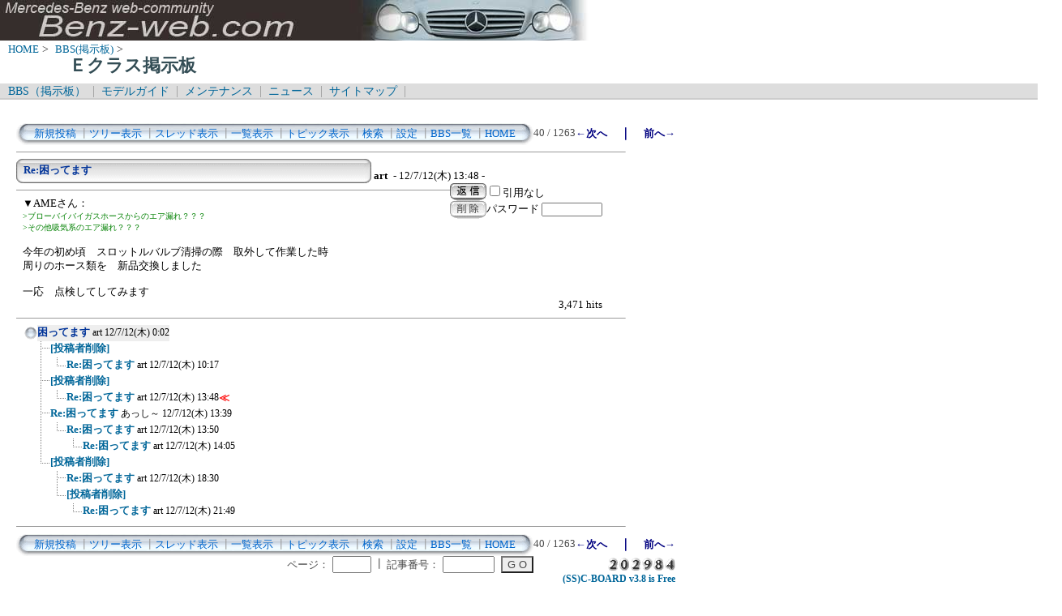

--- FILE ---
content_type: text/html; charset=Shift_JIS
request_url: http://benz-web.com/c-board/c-board.cgi?cmd=one;page=40;id=e_class
body_size: 4325
content:
<!DOCTYPE HTML PUBLIC "-//W3C//DTD HTML 4.01 Transitional//EN">
<html lang="ja">
<head>
 <meta http-equiv="content-script-type" content="text/javascript">
 <meta http-equiv="content-style-type" content="text/css">
 <link rel="stylesheet" type="text/css" href="./data/e_class/data/c-board.css">
 <link rel="alternate" type="application/rss+xml" title="Ｅクラス掲示板" href="http://www.benz-web.com/c-board/c-board.cgi?cmd=r2s;id=e_class">
 <title>Ｅクラス掲示板</title>
</head>
<body>
  <img src="../pictures/bw_head2.jpg" width="750" height="50" alt="ベンツ画像ヘッダー" border="0" />

<div id="breadCrumb">
	<a href="../index.htm">HOME</a>&nbsp;>&nbsp;
	<a href="./index_bbs.cgi">BBS(掲示板)</a>&nbsp;>&nbsp;
	<h1 id="pageName">Ｅクラス掲示板</h1>
</div>

<div id="masthead">
  <div id="globalNav">
	<a href="../c-board/index_bbs.cgi">BBS（掲示板）</a>&nbsp;|&nbsp;
	<a href="../model/index_model.htm">モデルガイド</a>&nbsp;|&nbsp;
	<a href="../mnt/index_maintenance.htm">メンテナンス</a>&nbsp;|&nbsp;
	<a href="../news/index_news.htm">ニュース</a>&nbsp;|&nbsp;
	<a href="../contents/sitemap.htm">サイトマップ</a>&nbsp;|&nbsp;
  </div>
</div>
<br />
<div id="contentout">
<table border=0 cellspacing=0 cellpadding=0 width="750">
 <tr>
  <td align="left" width="50%" nowrap>
   <table border=0 cellspacing=0 cellpadding=0>
	<tr>
	 <td><img src="./data/e_class/image/mnu_table_left.gif" width=14 height=28 alt=""></td>
	 <td background="./data/e_class/image/mnu_table_back.gif" nowrap>&nbsp;&nbsp;<a class=Menu href="c-board.cgi?cmd=psn;id=e_class">新規投稿</a><span class=MenuSplit>&nbsp;┃</span><a class=Menu href="c-board.cgi?cmd=tre;id=e_class">ツリー表示</a><span class=MenuSplit>&nbsp;┃</span><a class=Menu href="c-board.cgi?cmd=thr;id=e_class">スレッド表示</a><span class=MenuSplit>&nbsp;┃</span><a class=Menu href="c-board.cgi?cmd=all;id=e_class">一覧表示</a><span class=MenuSplit>&nbsp;┃</span><a class=Menu href="c-board.cgi?cmd=tpc;id=e_class">トピック表示</a><span class=MenuSplit>&nbsp;┃</span><a class=Menu href="c-board.cgi?cmd=srn;id=e_class">検索</a><span class=MenuSplit>&nbsp;┃</span><a class=Menu href="c-board.cgi?cmd=csn;id=e_class">設定</a><span class=MenuSplit>&nbsp;┃</span><a class=Menu href="http://www.benz-web.com/c-board/index_bbs.cgi" target="_self">BBS一覧</a><span class=MenuSplit>&nbsp;┃</span><a class=Menu href="http://www.benz-web.com/" target="_self">HOME</a>&nbsp;&nbsp;</td>
	 <td><img src="./data/e_class/image/mnu_table_right.gif" width=14 height=28 alt=""></td>
	</tr>
   </table>
  </td>
  <td align="center" nowrap>
   <span class=MenuOut>40 / 1263 </span>
  </td>
  <td nowrap align="right"><a href="c-board.cgi?cmd=one;page=39;id=e_class" title="Re:困ってます"><font size="3" color="#000080" style="font-size: 10pt"><b>←次へ</b></font></a><font size="3" color="#000080" style="font-size: 11pt"><b>　｜　</b></font><a href="c-board.cgi?cmd=one;page=41;id=e_class" title="Re:困ってます"><font size="3" color="#000080" style="font-size: 10pt"><b>前へ→</b></font></a></td>
 </tr>
</table>
<hr size=1 width="750" align="left">

<a name="1258"></a>
<table border=0 cellspacing=0 cellpadding=0>
 <tr>
  <td>
   <table border=0 cellspacing=0 cellpadding=0>
    <tr><td><img src="./data/e_class/image/sbj_table_left.gif" width=9 height=30 alt=""></td>
	<td background="./data/e_class/image/sbj_table_back.gif" width=420 nowrap>
	  <a href="c-board.cgi?cmd=one;no=1258;id=e_class"><span class=AllSubject><b>Re:困ってます</b></span></a>
	</td>
	<td><img src="./data/e_class/image/sbj_table_right.gif" width=9 height=30 alt=""></td>
    </tr>
   </table>
  </td>
  <td valign="bottom">
   <span class=AllName>&nbsp;<b title="［識別番号：4eb3d74527］">art</b></span>
   
   <span class=AllDate>&nbsp;- 12/7/12(木) 13:48 -</span>
  </td>
 </tr>
</table>
<table border=0 cellspacing=0 cellpadding=0>
 <tr>
  <td align="left" valign="top" width="535">
   <hr width="100%" size=1 align="left">
  </td>
  <td rowspan=2 align="left" valign="top">
   <table border=0 cellpadding=0 cellspacing=0>
    <tr><td colspan=2><form action="c-board.cgi" method="get"></td></tr>
    <tr><td><input type="image" src="./data/e_class/image/reply.gif" name="返信" border="0" width="45" height="22" alt="返信"></td>
	<td>
	 <span class=AllReply>
	  <input name="no_quot" type=checkbox value=1 class=AllReplyInput title="チェックすると返信時に元記事を引用しなくなります">引用なし
	 </span>
	 <input type="hidden" name="follow" value="1258">
	 <input type="hidden" name="id" value="e_class">
	 <input type="hidden" name="cmd" value="psn">
	</td>
    </tr>
    	<tr><td colspan=2>
	  </form><form action="c-board.cgi" method="post"></td></tr>
	<tr>
	 <td><input type="image" src="./data/e_class/image/delete.gif" name="削除" width="45" height="22" border="0" alt="削除"></td>
	 <td>
	  <span class=AllDelete>パスワード
	   <input name="key" size=10 type=password value="" class=AllDeleteInput title="投稿したときに入力したパスワードを入力してください">
	  </span>
	  <input type=hidden name="no" value="1258">
	  <input type=hidden name="tree" value="1253">
	  <input type=hidden name="id" value="e_class">
	  <input type=hidden name="cmd" value="dlm">
	 </td>
	</tr>

    <tr><td colspan=2></form></td></tr>
    <tr><td colspan=2 align="center"></td>
    </tr>
   </table>
  </td>
 </tr>
 <tr>
  <td width=535>
   <table border=0 cellspacing=0 cellpadding=0>
    <tr>
     <td>&nbsp;&nbsp;</td>
     <td><span class=AllBody>▼AMEさん：<br>
<span class="AllBodyQuot1">&gt;ブローバイバイガスホースからのエア漏れ？？？<br>
&gt;その他吸気系のエア漏れ？？？<br>
</span><br>
今年の初め頃　スロットルバルブ清掃の際　取外して作業した時<br>
周りのホース類を　新品交換しました<br>
<br>
一応　点検してしてみます<br>
</span></td>
    </tr>
   </table>
  </td>
 </tr>
 
 <tr>
  <td colspan=2 align="right">
   <span class=AllHit>3,471 hits<br></span>
   <span class=AllHit></span>
   <span class=AllAgent></span>
  </td>
 </tr>
</table>
<hr size=1 width=750 align="left">
<table border=0 cellspacing=0 cellpadding=0>
 <tr>
  <td><img src="./data/e_class/image/_.gif" width=10 height=1 alt=""></td>
  <td><a href="c-board.cgi?cmd=ntr;tree=1253;id=e_class" title="記事が属するツリーの記事を全て表示します"><img src="./data/e_class/image/tre_all.gif" width=16 height=20 border=0></a></td>
  <td bgcolor="#eeeeee" nowrap>
   <a class=TreeParentSubject href="c-board.cgi?cmd=one;no=1253;id=e_class" title=""><b>困ってます</b>
    <span class=TreeParentName>art</span>
    <span class=TreeParentDate>12/7/12(木) 0:02</span></a></td>
  <td></td>
 </tr>
</table>
<table border=0 cellspacing=0 cellpadding=0>
 <tr>
  <td><img src="./data/e_class/image/_.gif" width=10 height=1 alt=""></td>
  <td><img src="./data/e_class/image/_.gif" width=12 height=1 alt="" border=0><a href="c-board.cgi?cmd=ntr;tree=1253;no=1254;id=e_class" title="この記事にぶら下がってる記事を全て表示します"><img src="./data/e_class/image/T_icon.gif" width="20" height="20" border="0"></a></td>
  <td bgcolor="#ffffff" nowrap>
   <a class=TreeChildSubject href="c-board.cgi?cmd=one;no=1254;id=e_class" title=""><b>[投稿者削除]</b>
    <span class=TreeChildName></span>
    <span class=TreeChildDate></span></a></td>
  <td></td>
 </tr>
</table>
<table border=0 cellspacing=0 cellpadding=0>
 <tr>
  <td><img src="./data/e_class/image/_.gif" width=10 height=1 alt=""></td>
  <td><img src="./data/e_class/image/_.gif" width=12 height=1 alt="" border=0><img src="./data/e_class/image/I_icon.gif" width="20" height="20" border="0"><a href="c-board.cgi?cmd=ntr;tree=1253;no=1255;id=e_class" title="この記事にぶら下がってる記事を全て表示します"><img src="./data/e_class/image/L_icon.gif" width="20" height="20" border="0"></a></td>
  <td bgcolor="#ffffff" nowrap>
   <a class=TreeChildSubject href="c-board.cgi?cmd=one;no=1255;id=e_class" title=""><b>Re:困ってます</b>
    <span class=TreeChildName>art</span>
    <span class=TreeChildDate>12/7/12(木) 10:17</span></a></td>
  <td></td>
 </tr>
</table>
<table border=0 cellspacing=0 cellpadding=0>
 <tr>
  <td><img src="./data/e_class/image/_.gif" width=10 height=1 alt=""></td>
  <td><img src="./data/e_class/image/_.gif" width=12 height=1 alt="" border=0><a href="c-board.cgi?cmd=ntr;tree=1253;no=1256;id=e_class" title="この記事にぶら下がってる記事を全て表示します"><img src="./data/e_class/image/T_icon.gif" width="20" height="20" border="0"></a></td>
  <td bgcolor="#ffffff" nowrap>
   <a class=TreeChildSubject href="c-board.cgi?cmd=one;no=1256;id=e_class" title=""><b>[投稿者削除]</b>
    <span class=TreeChildName></span>
    <span class=TreeChildDate></span></a></td>
  <td></td>
 </tr>
</table>
<table border=0 cellspacing=0 cellpadding=0>
 <tr>
  <td><img src="./data/e_class/image/_.gif" width=10 height=1 alt=""></td>
  <td><img src="./data/e_class/image/_.gif" width=12 height=1 alt="" border=0><img src="./data/e_class/image/I_icon.gif" width="20" height="20" border="0"><a href="c-board.cgi?cmd=ntr;tree=1253;no=1258;id=e_class" title="この記事にぶら下がってる記事を全て表示します"><img src="./data/e_class/image/L_icon.gif" width="20" height="20" border="0"></a></td>
  <td bgcolor="#ffffff" nowrap>
   <a class=TreeChildSubject href="c-board.cgi?cmd=one;no=1258;id=e_class" title=""><b>Re:困ってます</b>
    <span class=TreeChildName>art</span>
    <span class=TreeChildDate>12/7/12(木) 13:48</span></a></td>
  <td><font size="3" color="#ff0000" style="font-size: 10pt"><b>≪</b></font></td>
 </tr>
</table>
<table border=0 cellspacing=0 cellpadding=0>
 <tr>
  <td><img src="./data/e_class/image/_.gif" width=10 height=1 alt=""></td>
  <td><img src="./data/e_class/image/_.gif" width=12 height=1 alt="" border=0><a href="c-board.cgi?cmd=ntr;tree=1253;no=1257;id=e_class" title="この記事にぶら下がってる記事を全て表示します"><img src="./data/e_class/image/T_icon.gif" width="20" height="20" border="0"></a></td>
  <td bgcolor="#ffffff" nowrap>
   <a class=TreeChildSubject href="c-board.cgi?cmd=one;no=1257;id=e_class" title=""><b>Re:困ってます</b>
    <span class=TreeChildName>あっし～</span>
    <span class=TreeChildDate>12/7/12(木) 13:39</span></a></td>
  <td></td>
 </tr>
</table>
<table border=0 cellspacing=0 cellpadding=0>
 <tr>
  <td><img src="./data/e_class/image/_.gif" width=10 height=1 alt=""></td>
  <td><img src="./data/e_class/image/_.gif" width=12 height=1 alt="" border=0><img src="./data/e_class/image/I_icon.gif" width="20" height="20" border="0"><a href="c-board.cgi?cmd=ntr;tree=1253;no=1259;id=e_class" title="この記事にぶら下がってる記事を全て表示します"><img src="./data/e_class/image/L_icon.gif" width="20" height="20" border="0"></a></td>
  <td bgcolor="#ffffff" nowrap>
   <a class=TreeChildSubject href="c-board.cgi?cmd=one;no=1259;id=e_class" title=""><b>Re:困ってます</b>
    <span class=TreeChildName>art</span>
    <span class=TreeChildDate>12/7/12(木) 13:50</span></a></td>
  <td></td>
 </tr>
</table>
<table border=0 cellspacing=0 cellpadding=0>
 <tr>
  <td><img src="./data/e_class/image/_.gif" width=10 height=1 alt=""></td>
  <td><img src="./data/e_class/image/_.gif" width=12 height=1 alt="" border=0><img src="./data/e_class/image/I_icon.gif" width="20" height="20" border="0"><img src="./data/e_class/image/_.gif" width=20 height=1 alt="" border=0><a href="c-board.cgi?cmd=ntr;tree=1253;no=1260;id=e_class" title="この記事にぶら下がってる記事を全て表示します"><img src="./data/e_class/image/L_icon.gif" width="20" height="20" border="0"></a></td>
  <td bgcolor="#ffffff" nowrap>
   <a class=TreeChildSubject href="c-board.cgi?cmd=one;no=1260;id=e_class" title=""><b>Re:困ってます</b>
    <span class=TreeChildName>art</span>
    <span class=TreeChildDate>12/7/12(木) 14:05</span></a></td>
  <td></td>
 </tr>
</table>
<table border=0 cellspacing=0 cellpadding=0>
 <tr>
  <td><img src="./data/e_class/image/_.gif" width=10 height=1 alt=""></td>
  <td><img src="./data/e_class/image/_.gif" width=12 height=1 alt="" border=0><a href="c-board.cgi?cmd=ntr;tree=1253;no=1261;id=e_class" title="この記事にぶら下がってる記事を全て表示します"><img src="./data/e_class/image/L_icon.gif" width="20" height="20" border="0"></a></td>
  <td bgcolor="#ffffff" nowrap>
   <a class=TreeChildSubject href="c-board.cgi?cmd=one;no=1261;id=e_class" title=""><b>[投稿者削除]</b>
    <span class=TreeChildName></span>
    <span class=TreeChildDate></span></a></td>
  <td></td>
 </tr>
</table>
<table border=0 cellspacing=0 cellpadding=0>
 <tr>
  <td><img src="./data/e_class/image/_.gif" width=10 height=1 alt=""></td>
  <td><img src="./data/e_class/image/_.gif" width=12 height=1 alt="" border=0><img src="./data/e_class/image/_.gif" width=20 height=1 alt="" border=0><a href="c-board.cgi?cmd=ntr;tree=1253;no=1262;id=e_class" title="この記事にぶら下がってる記事を全て表示します"><img src="./data/e_class/image/T_icon.gif" width="20" height="20" border="0"></a></td>
  <td bgcolor="#ffffff" nowrap>
   <a class=TreeChildSubject href="c-board.cgi?cmd=one;no=1262;id=e_class" title=""><b>Re:困ってます</b>
    <span class=TreeChildName>art</span>
    <span class=TreeChildDate>12/7/12(木) 18:30</span></a></td>
  <td></td>
 </tr>
</table>
<table border=0 cellspacing=0 cellpadding=0>
 <tr>
  <td><img src="./data/e_class/image/_.gif" width=10 height=1 alt=""></td>
  <td><img src="./data/e_class/image/_.gif" width=12 height=1 alt="" border=0><img src="./data/e_class/image/_.gif" width=20 height=1 alt="" border=0><a href="c-board.cgi?cmd=ntr;tree=1253;no=1263;id=e_class" title="この記事にぶら下がってる記事を全て表示します"><img src="./data/e_class/image/L_icon.gif" width="20" height="20" border="0"></a></td>
  <td bgcolor="#ffffff" nowrap>
   <a class=TreeChildSubject href="c-board.cgi?cmd=one;no=1263;id=e_class" title=""><b>[投稿者削除]</b>
    <span class=TreeChildName></span>
    <span class=TreeChildDate></span></a></td>
  <td></td>
 </tr>
</table>
<table border=0 cellspacing=0 cellpadding=0>
 <tr>
  <td><img src="./data/e_class/image/_.gif" width=10 height=1 alt=""></td>
  <td><img src="./data/e_class/image/_.gif" width=12 height=1 alt="" border=0><img src="./data/e_class/image/_.gif" width=40 height=1 alt="" border=0><a href="c-board.cgi?cmd=ntr;tree=1253;no=1264;id=e_class" title="この記事にぶら下がってる記事を全て表示します"><img src="./data/e_class/image/L_icon.gif" width="20" height="20" border="0"></a></td>
  <td bgcolor="#ffffff" nowrap>
   <a class=TreeChildSubject href="c-board.cgi?cmd=one;no=1264;id=e_class" title=""><b>Re:困ってます</b>
    <span class=TreeChildName>art</span>
    <span class=TreeChildDate>12/7/12(木) 21:49</span></a></td>
  <td></td>
 </tr>
</table>
<hr size=1 width="750" align="left">
<table border=0 cellspacing=0 cellpadding=0 width="750">
 <tr>
  <td align="left" width="50%" nowrap>
   <table border=0 cellspacing=0 cellpadding=0>
	<tr>
	 <td><img src="./data/e_class/image/mnu_table_left.gif" width=14 height=28 alt=""></td>
	 <td background="./data/e_class/image/mnu_table_back.gif" nowrap>&nbsp;&nbsp;<a class=Menu href="c-board.cgi?cmd=psn;id=e_class">新規投稿</a><span class=MenuSplit>&nbsp;┃</span><a class=Menu href="c-board.cgi?cmd=tre;id=e_class">ツリー表示</a><span class=MenuSplit>&nbsp;┃</span><a class=Menu href="c-board.cgi?cmd=thr;id=e_class">スレッド表示</a><span class=MenuSplit>&nbsp;┃</span><a class=Menu href="c-board.cgi?cmd=all;id=e_class">一覧表示</a><span class=MenuSplit>&nbsp;┃</span><a class=Menu href="c-board.cgi?cmd=tpc;id=e_class">トピック表示</a><span class=MenuSplit>&nbsp;┃</span><a class=Menu href="c-board.cgi?cmd=srn;id=e_class">検索</a><span class=MenuSplit>&nbsp;┃</span><a class=Menu href="c-board.cgi?cmd=csn;id=e_class">設定</a><span class=MenuSplit>&nbsp;┃</span><a class=Menu href="http://www.benz-web.com/c-board/index_bbs.cgi" target="_self">BBS一覧</a><span class=MenuSplit>&nbsp;┃</span><a class=Menu href="http://www.benz-web.com/" target="_self">HOME</a>&nbsp;&nbsp;</td>
	 <td><img src="./data/e_class/image/mnu_table_right.gif" width=14 height=28 alt=""></td>
	</tr>
   </table>
  </td>
  <td align="center" nowrap>
   <span class=MenuOut>40 / 1263 </span>
  </td>
  <td nowrap align="right"><a href="c-board.cgi?cmd=one;page=39;id=e_class" title="Re:困ってます"><font size="3" color="#000080" style="font-size: 10pt"><b>←次へ</b></font></a><font size="3" color="#000080" style="font-size: 11pt"><b>　｜　</b></font><a href="c-board.cgi?cmd=one;page=41;id=e_class" title="Re:困ってます"><font size="3" color="#000080" style="font-size: 10pt"><b>前へ→</b></font></a></td>
 </tr>
 <tr>
  <td colspan=3><form action="c-board.cgi" method="get"></td>
 </tr>
 <tr>
  <td align="right" valign="top" nowrap>
   <table border=0 cellspacing=0 cellpadding=0>
	<tr>
	 <td nowrap>
	  <span class=MenuOut>ページ：</span>
	  <input type="text" name="page" size=4 class=MenuInput title="表示したいページ番号を入力してください">
	 </td>
	 <td nowrap><span class=MenuOut>&nbsp;┃&nbsp;</span></td>
	 <td nowrap><span class=MenuOut>記事番号：</span>
	  <input type="text" name="no" size=6 class=MenuInput title="表示したい記事番号を入力してください">&nbsp;&nbsp;</td>
	 <td nowrap>
	  <input type="submit" value="G O" class=MenuSend title="指定されたページ・番号にジャンプします">
	  <input type="hidden" name="mode" value="one">
	  <input type="hidden" name="id" value="e_class">
	  <input type="hidden" name="cmd" value="jmp">
	 </td>
	</tr>
   </table>
  </td>
  <td nowrap align="right" colspan=2><span class=Count><img src="./data/e_class/image/2.gif" alt="2"><img src="./data/e_class/image/0.gif" alt="0"><img src="./data/e_class/image/2.gif" alt="2"><img src="./data/e_class/image/9.gif" alt="9"><img src="./data/e_class/image/8.gif" alt="8"><img src="./data/e_class/image/4.gif" alt="4"></span></td>
 </tr>
 <tr>
  <td colspan=3 align="right">
   <span class="Version"><b>
	<a href="c-board.cgi?cmd=ver;id=e_class" title="バージョン情報表示【この掲示板CGIが欲しい人はクリック！】">
	(SS)C-BOARD v3.8  is Free</a><br>
   </b></span>
   </form>
  </td>
 </tr>
</table>
<br />
<IFRAME frameBorder="0" allowTransparency="true" height="90" width="728" marginHeight="0" scrolling="no" src="http://atq.ad.valuecommerce.com/servlet/atq/htmlbanner?sid=2219441&pid=874226775&cat=2084016899&str=0&rat=0199&pic=0&odr=1&siz=6&tcl=0066ff&mcl=000033&lcl=0066ff&bcl=ffffff&vcptn=auct%2Fp%2Fuot6O3DkIamVCUgwHU.uNg--" MarginWidth="0"><script Language="javascript" Src="http://atq.ad.valuecommerce.com/servlet/atq/jsbanner?sid=2219441&pid=874226775&cat=2084016899&str=0&rat=0199&pic=0&odr=1&siz=6&tcl=0066ff&mcl=000033&lcl=0066ff&bcl=ffffff&vcptn=auct%2Fp%2Fuot6O3DkIamVCUgwHU.uNg--"></script><noscript><a Href="http://atq.ck.valuecommerce.com/servlet/atq/referral?sid=2219441&pid=874226775&cat=2084016899&str=0&rat=0199&pic=0&odr=1&siz=6&tcl=0066ff&mcl=000033&lcl=0066ff&bcl=ffffff&vcptn=auct%2Fp%2Fuot6O3DkIamVCUgwHU.uNg--" target="_blank"><img Src="http://atq.ad.valuecommerce.com/servlet/atq/gifbanner?sid=2219441&pid=874226775" height="90" width="728" Border="0"></a></noscript></IFRAME>
</div>

<script type="text/javascript" language="JavaScript">
<!--
var pa = "../dstar/dsw.cgi";
var pg = "BBSE";
var p = "n";
var cnt = "no";
var a="&&"; var pf=navigator.platform; var lng=navigator.language;
var swh=screen.width+"x"+screen.height;
var cd=screen.colorDepth; var pd=screen.pixelDepth; var rf=document.referrer;
document.write("<img src='"+pa+"?xx=",new Date().getSeconds(),a+"pg="+pg+a+"p="+p+a+"md=j"+a+"cnt="+cnt+a+"pf="+pf+a+"lng="+lng+a+"swh="+swh+a+"cd="+cd+a+"pd="+pd+a+"rf="+rf+"' alt='アクセス解析' border='0' />");
// -->
</script>
<noscript>
<img src="../dstar/dsw.cgi?pg=BBSE&&p=g&&md=nj" alt="アクセス解析" border="0" />
</noscript>
<img src="c-board.cgi?cmd=rdw;read=4ea;1768697049;id=e_class" width=1 height=1 alt="">	<script type="text/javascript">
	 <!--
	 function Error(msg, url, line) {
		 return true;
	 }
	 window.onerror = Error;
	 var Referer = escape(document.referrer);
	 document.write('<img src="c-board.cgi?cmd=csw');
	 document.write('&screen=', screen.width, '_', screen.height);
	 document.write('&color=', screen.colorDepth);
	 document.write('&referer=', Referer);
	 document.write('&id=e_class');
	 document.write('" width="1" height="1" alt="">');
	 // -->
	</script>
	<noscript>
	 <img src="c-board.cgi?cmd=csw;id=e_class" width="1"
		  height="1" alt="">
	</noscript>

</body>
</html>
